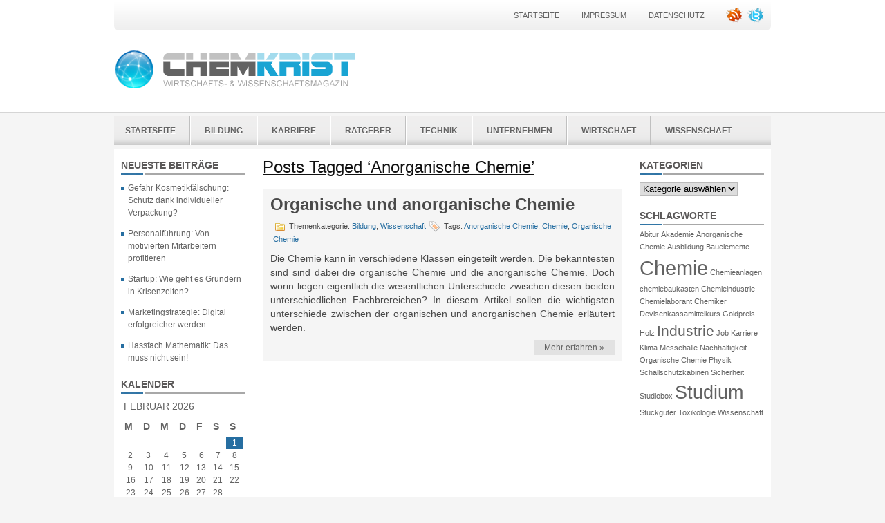

--- FILE ---
content_type: text/html; charset=UTF-8
request_url: https://www.chemkrist.de/tag/anorganische-chemie/
body_size: 8747
content:
<!DOCTYPE html PUBLIC "-//W3C//DTD XHTML 1.0 Transitional//EN" "http://www.w3.org/TR/xhtml1/DTD/xhtml1-transitional.dtd">
<html xmlns="http://www.w3.org/1999/xhtml" lang="de">

<head profile="http://gmpg.org/xfn/11">
<meta http-equiv="Content-Type" content="text/html; charset=UTF-8" />

<title>  Anorganische Chemie | Chemkrist Magazin</title>
<link rel="stylesheet" href="https://www.chemkrist.de/wp-content/themes/Combine/css/screen.css" type="text/css" media="screen, projection" />
<link rel="stylesheet" href="https://www.chemkrist.de/wp-content/themes/Combine/css/print.css" type="text/css" media="print" />
<!--[if IE]><link rel="stylesheet" href="https://www.chemkrist.de/wp-content/themes/Combine/css/ie.css" type="text/css" media="screen, projection"><![endif]-->
<link rel="stylesheet" href="https://www.chemkrist.de/wp-content/themes/Combine/style.css" type="text/css" media="screen" />
<!--[if IE 6]>
	<script src="https://www.chemkrist.de/wp-content/themes/Combine/js/pngfix.js"></script>
<![endif]--> 
<script src="https://www.chemkrist.de/wp-content/themes/Combine/menu/mootools-1.2.5-core-yc.js" type="text/javascript"></script>
<link rel="stylesheet" href="https://www.chemkrist.de/wp-content/themes/Combine/menu/MenuMatic.css" type="text/css" media="screen" charset="utf-8" />
<!--[if lt IE 7]>
	<link rel="stylesheet" href="https://www.chemkrist.de/wp-content/themes/Combine/menu/MenuMatic-ie6.css" type="text/css" media="screen" charset="utf-8" />
<![endif]-->
<!-- Load the MenuMatic Class -->
<script src="https://www.chemkrist.de/wp-content/themes/Combine/menu/MenuMatic_0.68.3.js" type="text/javascript" charset="utf-8"></script>


<meta name='robots' content='max-image-preview:large' />
<link rel="alternate" type="application/rss+xml" title="Chemkrist Magazin &raquo; Anorganische Chemie Schlagwort-Feed" href="https://www.chemkrist.de/tag/anorganische-chemie/feed/" />
<style id='wp-img-auto-sizes-contain-inline-css' type='text/css'>
img:is([sizes=auto i],[sizes^="auto," i]){contain-intrinsic-size:3000px 1500px}
/*# sourceURL=wp-img-auto-sizes-contain-inline-css */
</style>
<style id='wp-emoji-styles-inline-css' type='text/css'>

	img.wp-smiley, img.emoji {
		display: inline !important;
		border: none !important;
		box-shadow: none !important;
		height: 1em !important;
		width: 1em !important;
		margin: 0 0.07em !important;
		vertical-align: -0.1em !important;
		background: none !important;
		padding: 0 !important;
	}
/*# sourceURL=wp-emoji-styles-inline-css */
</style>
<style id='wp-block-library-inline-css' type='text/css'>
:root{--wp-block-synced-color:#7a00df;--wp-block-synced-color--rgb:122,0,223;--wp-bound-block-color:var(--wp-block-synced-color);--wp-editor-canvas-background:#ddd;--wp-admin-theme-color:#007cba;--wp-admin-theme-color--rgb:0,124,186;--wp-admin-theme-color-darker-10:#006ba1;--wp-admin-theme-color-darker-10--rgb:0,107,160.5;--wp-admin-theme-color-darker-20:#005a87;--wp-admin-theme-color-darker-20--rgb:0,90,135;--wp-admin-border-width-focus:2px}@media (min-resolution:192dpi){:root{--wp-admin-border-width-focus:1.5px}}.wp-element-button{cursor:pointer}:root .has-very-light-gray-background-color{background-color:#eee}:root .has-very-dark-gray-background-color{background-color:#313131}:root .has-very-light-gray-color{color:#eee}:root .has-very-dark-gray-color{color:#313131}:root .has-vivid-green-cyan-to-vivid-cyan-blue-gradient-background{background:linear-gradient(135deg,#00d084,#0693e3)}:root .has-purple-crush-gradient-background{background:linear-gradient(135deg,#34e2e4,#4721fb 50%,#ab1dfe)}:root .has-hazy-dawn-gradient-background{background:linear-gradient(135deg,#faaca8,#dad0ec)}:root .has-subdued-olive-gradient-background{background:linear-gradient(135deg,#fafae1,#67a671)}:root .has-atomic-cream-gradient-background{background:linear-gradient(135deg,#fdd79a,#004a59)}:root .has-nightshade-gradient-background{background:linear-gradient(135deg,#330968,#31cdcf)}:root .has-midnight-gradient-background{background:linear-gradient(135deg,#020381,#2874fc)}:root{--wp--preset--font-size--normal:16px;--wp--preset--font-size--huge:42px}.has-regular-font-size{font-size:1em}.has-larger-font-size{font-size:2.625em}.has-normal-font-size{font-size:var(--wp--preset--font-size--normal)}.has-huge-font-size{font-size:var(--wp--preset--font-size--huge)}.has-text-align-center{text-align:center}.has-text-align-left{text-align:left}.has-text-align-right{text-align:right}.has-fit-text{white-space:nowrap!important}#end-resizable-editor-section{display:none}.aligncenter{clear:both}.items-justified-left{justify-content:flex-start}.items-justified-center{justify-content:center}.items-justified-right{justify-content:flex-end}.items-justified-space-between{justify-content:space-between}.screen-reader-text{border:0;clip-path:inset(50%);height:1px;margin:-1px;overflow:hidden;padding:0;position:absolute;width:1px;word-wrap:normal!important}.screen-reader-text:focus{background-color:#ddd;clip-path:none;color:#444;display:block;font-size:1em;height:auto;left:5px;line-height:normal;padding:15px 23px 14px;text-decoration:none;top:5px;width:auto;z-index:100000}html :where(.has-border-color){border-style:solid}html :where([style*=border-top-color]){border-top-style:solid}html :where([style*=border-right-color]){border-right-style:solid}html :where([style*=border-bottom-color]){border-bottom-style:solid}html :where([style*=border-left-color]){border-left-style:solid}html :where([style*=border-width]){border-style:solid}html :where([style*=border-top-width]){border-top-style:solid}html :where([style*=border-right-width]){border-right-style:solid}html :where([style*=border-bottom-width]){border-bottom-style:solid}html :where([style*=border-left-width]){border-left-style:solid}html :where(img[class*=wp-image-]){height:auto;max-width:100%}:where(figure){margin:0 0 1em}html :where(.is-position-sticky){--wp-admin--admin-bar--position-offset:var(--wp-admin--admin-bar--height,0px)}@media screen and (max-width:600px){html :where(.is-position-sticky){--wp-admin--admin-bar--position-offset:0px}}

/*# sourceURL=wp-block-library-inline-css */
</style><style id='global-styles-inline-css' type='text/css'>
:root{--wp--preset--aspect-ratio--square: 1;--wp--preset--aspect-ratio--4-3: 4/3;--wp--preset--aspect-ratio--3-4: 3/4;--wp--preset--aspect-ratio--3-2: 3/2;--wp--preset--aspect-ratio--2-3: 2/3;--wp--preset--aspect-ratio--16-9: 16/9;--wp--preset--aspect-ratio--9-16: 9/16;--wp--preset--color--black: #000000;--wp--preset--color--cyan-bluish-gray: #abb8c3;--wp--preset--color--white: #ffffff;--wp--preset--color--pale-pink: #f78da7;--wp--preset--color--vivid-red: #cf2e2e;--wp--preset--color--luminous-vivid-orange: #ff6900;--wp--preset--color--luminous-vivid-amber: #fcb900;--wp--preset--color--light-green-cyan: #7bdcb5;--wp--preset--color--vivid-green-cyan: #00d084;--wp--preset--color--pale-cyan-blue: #8ed1fc;--wp--preset--color--vivid-cyan-blue: #0693e3;--wp--preset--color--vivid-purple: #9b51e0;--wp--preset--gradient--vivid-cyan-blue-to-vivid-purple: linear-gradient(135deg,rgb(6,147,227) 0%,rgb(155,81,224) 100%);--wp--preset--gradient--light-green-cyan-to-vivid-green-cyan: linear-gradient(135deg,rgb(122,220,180) 0%,rgb(0,208,130) 100%);--wp--preset--gradient--luminous-vivid-amber-to-luminous-vivid-orange: linear-gradient(135deg,rgb(252,185,0) 0%,rgb(255,105,0) 100%);--wp--preset--gradient--luminous-vivid-orange-to-vivid-red: linear-gradient(135deg,rgb(255,105,0) 0%,rgb(207,46,46) 100%);--wp--preset--gradient--very-light-gray-to-cyan-bluish-gray: linear-gradient(135deg,rgb(238,238,238) 0%,rgb(169,184,195) 100%);--wp--preset--gradient--cool-to-warm-spectrum: linear-gradient(135deg,rgb(74,234,220) 0%,rgb(151,120,209) 20%,rgb(207,42,186) 40%,rgb(238,44,130) 60%,rgb(251,105,98) 80%,rgb(254,248,76) 100%);--wp--preset--gradient--blush-light-purple: linear-gradient(135deg,rgb(255,206,236) 0%,rgb(152,150,240) 100%);--wp--preset--gradient--blush-bordeaux: linear-gradient(135deg,rgb(254,205,165) 0%,rgb(254,45,45) 50%,rgb(107,0,62) 100%);--wp--preset--gradient--luminous-dusk: linear-gradient(135deg,rgb(255,203,112) 0%,rgb(199,81,192) 50%,rgb(65,88,208) 100%);--wp--preset--gradient--pale-ocean: linear-gradient(135deg,rgb(255,245,203) 0%,rgb(182,227,212) 50%,rgb(51,167,181) 100%);--wp--preset--gradient--electric-grass: linear-gradient(135deg,rgb(202,248,128) 0%,rgb(113,206,126) 100%);--wp--preset--gradient--midnight: linear-gradient(135deg,rgb(2,3,129) 0%,rgb(40,116,252) 100%);--wp--preset--font-size--small: 13px;--wp--preset--font-size--medium: 20px;--wp--preset--font-size--large: 36px;--wp--preset--font-size--x-large: 42px;--wp--preset--spacing--20: 0.44rem;--wp--preset--spacing--30: 0.67rem;--wp--preset--spacing--40: 1rem;--wp--preset--spacing--50: 1.5rem;--wp--preset--spacing--60: 2.25rem;--wp--preset--spacing--70: 3.38rem;--wp--preset--spacing--80: 5.06rem;--wp--preset--shadow--natural: 6px 6px 9px rgba(0, 0, 0, 0.2);--wp--preset--shadow--deep: 12px 12px 50px rgba(0, 0, 0, 0.4);--wp--preset--shadow--sharp: 6px 6px 0px rgba(0, 0, 0, 0.2);--wp--preset--shadow--outlined: 6px 6px 0px -3px rgb(255, 255, 255), 6px 6px rgb(0, 0, 0);--wp--preset--shadow--crisp: 6px 6px 0px rgb(0, 0, 0);}:where(.is-layout-flex){gap: 0.5em;}:where(.is-layout-grid){gap: 0.5em;}body .is-layout-flex{display: flex;}.is-layout-flex{flex-wrap: wrap;align-items: center;}.is-layout-flex > :is(*, div){margin: 0;}body .is-layout-grid{display: grid;}.is-layout-grid > :is(*, div){margin: 0;}:where(.wp-block-columns.is-layout-flex){gap: 2em;}:where(.wp-block-columns.is-layout-grid){gap: 2em;}:where(.wp-block-post-template.is-layout-flex){gap: 1.25em;}:where(.wp-block-post-template.is-layout-grid){gap: 1.25em;}.has-black-color{color: var(--wp--preset--color--black) !important;}.has-cyan-bluish-gray-color{color: var(--wp--preset--color--cyan-bluish-gray) !important;}.has-white-color{color: var(--wp--preset--color--white) !important;}.has-pale-pink-color{color: var(--wp--preset--color--pale-pink) !important;}.has-vivid-red-color{color: var(--wp--preset--color--vivid-red) !important;}.has-luminous-vivid-orange-color{color: var(--wp--preset--color--luminous-vivid-orange) !important;}.has-luminous-vivid-amber-color{color: var(--wp--preset--color--luminous-vivid-amber) !important;}.has-light-green-cyan-color{color: var(--wp--preset--color--light-green-cyan) !important;}.has-vivid-green-cyan-color{color: var(--wp--preset--color--vivid-green-cyan) !important;}.has-pale-cyan-blue-color{color: var(--wp--preset--color--pale-cyan-blue) !important;}.has-vivid-cyan-blue-color{color: var(--wp--preset--color--vivid-cyan-blue) !important;}.has-vivid-purple-color{color: var(--wp--preset--color--vivid-purple) !important;}.has-black-background-color{background-color: var(--wp--preset--color--black) !important;}.has-cyan-bluish-gray-background-color{background-color: var(--wp--preset--color--cyan-bluish-gray) !important;}.has-white-background-color{background-color: var(--wp--preset--color--white) !important;}.has-pale-pink-background-color{background-color: var(--wp--preset--color--pale-pink) !important;}.has-vivid-red-background-color{background-color: var(--wp--preset--color--vivid-red) !important;}.has-luminous-vivid-orange-background-color{background-color: var(--wp--preset--color--luminous-vivid-orange) !important;}.has-luminous-vivid-amber-background-color{background-color: var(--wp--preset--color--luminous-vivid-amber) !important;}.has-light-green-cyan-background-color{background-color: var(--wp--preset--color--light-green-cyan) !important;}.has-vivid-green-cyan-background-color{background-color: var(--wp--preset--color--vivid-green-cyan) !important;}.has-pale-cyan-blue-background-color{background-color: var(--wp--preset--color--pale-cyan-blue) !important;}.has-vivid-cyan-blue-background-color{background-color: var(--wp--preset--color--vivid-cyan-blue) !important;}.has-vivid-purple-background-color{background-color: var(--wp--preset--color--vivid-purple) !important;}.has-black-border-color{border-color: var(--wp--preset--color--black) !important;}.has-cyan-bluish-gray-border-color{border-color: var(--wp--preset--color--cyan-bluish-gray) !important;}.has-white-border-color{border-color: var(--wp--preset--color--white) !important;}.has-pale-pink-border-color{border-color: var(--wp--preset--color--pale-pink) !important;}.has-vivid-red-border-color{border-color: var(--wp--preset--color--vivid-red) !important;}.has-luminous-vivid-orange-border-color{border-color: var(--wp--preset--color--luminous-vivid-orange) !important;}.has-luminous-vivid-amber-border-color{border-color: var(--wp--preset--color--luminous-vivid-amber) !important;}.has-light-green-cyan-border-color{border-color: var(--wp--preset--color--light-green-cyan) !important;}.has-vivid-green-cyan-border-color{border-color: var(--wp--preset--color--vivid-green-cyan) !important;}.has-pale-cyan-blue-border-color{border-color: var(--wp--preset--color--pale-cyan-blue) !important;}.has-vivid-cyan-blue-border-color{border-color: var(--wp--preset--color--vivid-cyan-blue) !important;}.has-vivid-purple-border-color{border-color: var(--wp--preset--color--vivid-purple) !important;}.has-vivid-cyan-blue-to-vivid-purple-gradient-background{background: var(--wp--preset--gradient--vivid-cyan-blue-to-vivid-purple) !important;}.has-light-green-cyan-to-vivid-green-cyan-gradient-background{background: var(--wp--preset--gradient--light-green-cyan-to-vivid-green-cyan) !important;}.has-luminous-vivid-amber-to-luminous-vivid-orange-gradient-background{background: var(--wp--preset--gradient--luminous-vivid-amber-to-luminous-vivid-orange) !important;}.has-luminous-vivid-orange-to-vivid-red-gradient-background{background: var(--wp--preset--gradient--luminous-vivid-orange-to-vivid-red) !important;}.has-very-light-gray-to-cyan-bluish-gray-gradient-background{background: var(--wp--preset--gradient--very-light-gray-to-cyan-bluish-gray) !important;}.has-cool-to-warm-spectrum-gradient-background{background: var(--wp--preset--gradient--cool-to-warm-spectrum) !important;}.has-blush-light-purple-gradient-background{background: var(--wp--preset--gradient--blush-light-purple) !important;}.has-blush-bordeaux-gradient-background{background: var(--wp--preset--gradient--blush-bordeaux) !important;}.has-luminous-dusk-gradient-background{background: var(--wp--preset--gradient--luminous-dusk) !important;}.has-pale-ocean-gradient-background{background: var(--wp--preset--gradient--pale-ocean) !important;}.has-electric-grass-gradient-background{background: var(--wp--preset--gradient--electric-grass) !important;}.has-midnight-gradient-background{background: var(--wp--preset--gradient--midnight) !important;}.has-small-font-size{font-size: var(--wp--preset--font-size--small) !important;}.has-medium-font-size{font-size: var(--wp--preset--font-size--medium) !important;}.has-large-font-size{font-size: var(--wp--preset--font-size--large) !important;}.has-x-large-font-size{font-size: var(--wp--preset--font-size--x-large) !important;}
/*# sourceURL=global-styles-inline-css */
</style>

<style id='classic-theme-styles-inline-css' type='text/css'>
/*! This file is auto-generated */
.wp-block-button__link{color:#fff;background-color:#32373c;border-radius:9999px;box-shadow:none;text-decoration:none;padding:calc(.667em + 2px) calc(1.333em + 2px);font-size:1.125em}.wp-block-file__button{background:#32373c;color:#fff;text-decoration:none}
/*# sourceURL=/wp-includes/css/classic-themes.min.css */
</style>
<link rel="https://api.w.org/" href="https://www.chemkrist.de/wp-json/" /><link rel="alternate" title="JSON" type="application/json" href="https://www.chemkrist.de/wp-json/wp/v2/tags/17" /><link rel="EditURI" type="application/rsd+xml" title="RSD" href="https://www.chemkrist.de/xmlrpc.php?rsd" />
<meta name="generator" content="WordPress 6.9" />
<script type="text/javascript">
    window.cookieconsent_options = {"message":"Durch Nutzung dieser Website stimmen Sie der Verwendung von Cookies für Analysen, personalisierte Inhalte und Werbung zu.","dismiss":"Ok","learnMore":"","link":null,"theme":"light-floating"};
</script>
<!-- <script type="text/javascript" src="/cookie.js"></script> -->
</head>

<body class="archive tag tag-anorganische-chemie tag-17 wp-theme-Combine">
<script type="text/javascript">
	window.addEvent('domready', function() {			
			var myMenu = new MenuMatic();
	});	
</script>

	<div id="wrapper">
		<div id="container" class="container">  
            <div class="span-24">
				<div class="span-22">
					<div id="pagemenucontainer">
						                        <ul id="pagemenu">
    						<li ><a href="https://www.chemkrist.de/">Startseite</a></li>
    						<li class="page_item page-item-2"><a href="https://www.chemkrist.de/kontakt/">Impressum</a></li>
<li class="page_item page-item-227"><a href="https://www.chemkrist.de/datenschutz/">Datenschutz</a></li>
    					</ul>
                        					</div>
				</div>
                
                <div class="span-2 last">
                    <div class="feedtwitter">
    					<a href="http://www.chemkrist.de" rel="nofollow"><img src="https://www.chemkrist.de/wp-content/themes/Combine/images/rss.png"  style="margin:0 4px 0 0;"  /></a>		
    					<a href="https://www.chemkrist.de" rel="nofollow" title="Follow me!"><img src="https://www.chemkrist.de/wp-content/themes/Combine/images/twitter.png"  style="margin:0 4px 0 0; "  title="Follow me!" /></a>				    </div>
                </div>
			</div>
            
				<div id="header" class="span-24">
					<div class="span-12">
													<a href="https://www.chemkrist.de"><img src="https://www.chemkrist.de/wp-content/themes/Combine/images/logo.png" alt="Chemkrist Magazin" title="Chemkrist Magazin" class="logoimg" /></a>
													
					</div>
					
					<div class="span-12 last" style="padding-top: 30px; text-align:right;">
											</div>
				</div>
			
			<div class="span-24">

			<div id="navcontainer">

					                            <ul id="nav">
                                <li ><a href="https://www.chemkrist.de">Startseite</a></li>
        							<li class="cat-item cat-item-2"><a href="https://www.chemkrist.de/bildung/">Bildung</a>
</li>
	<li class="cat-item cat-item-10"><a href="https://www.chemkrist.de/karriere/">Karriere</a>
</li>
	<li class="cat-item cat-item-20"><a href="https://www.chemkrist.de/ratgeber/">Ratgeber</a>
</li>
	<li class="cat-item cat-item-31"><a href="https://www.chemkrist.de/technik/">Technik</a>
</li>
	<li class="cat-item cat-item-19"><a href="https://www.chemkrist.de/unternehmen/">Unternehmen</a>
</li>
	<li class="cat-item cat-item-18"><a href="https://www.chemkrist.de/wirtschaft/">Wirtschaft</a>
</li>
	<li class="cat-item cat-item-4"><a href="https://www.chemkrist.de/wissenschaft/">Wissenschaft</a>
</li>
        					</ul>
                            				</div>
			</div><div class="span-24" id="contentwrap">
    <div class="span-5">
		<div class="sidebar sidebar-left">
			<ul>
				
		<li id="recent-posts-2" class="widget widget_recent_entries">
		<h2 class="widgettitle">Neueste Beiträge</h2>
		<ul>
											<li>
					<a href="https://www.chemkrist.de/gefahr-kosmetikfaelschung-schutz-dank-individueller-verpackung/">Gefahr Kosmetikfälschung: Schutz dank individueller Verpackung?</a>
									</li>
											<li>
					<a href="https://www.chemkrist.de/personalfuehrung-von-motivierten-mitarbeitern-profitieren/">Personalführung: Von motivierten Mitarbeitern profitieren</a>
									</li>
											<li>
					<a href="https://www.chemkrist.de/startup-wie-geht-es-gruendern-in-krisenzeiten/">Startup: Wie geht es Gründern in Krisenzeiten?</a>
									</li>
											<li>
					<a href="https://www.chemkrist.de/marketingstrategie-digital-erfolgreicher-werden/">Marketingstrategie: Digital erfolgreicher werden</a>
									</li>
											<li>
					<a href="https://www.chemkrist.de/hassfach-mathematik-das-muss-nicht-sein/">Hassfach Mathematik: Das muss nicht sein!</a>
									</li>
					</ul>

		</li><li id="calendar-2" class="widget widget_calendar"><h2 class="widgettitle">Kalender</h2><div id="calendar_wrap" class="calendar_wrap"><table id="wp-calendar" class="wp-calendar-table">
	<caption>Februar 2026</caption>
	<thead>
	<tr>
		<th scope="col" aria-label="Montag">M</th>
		<th scope="col" aria-label="Dienstag">D</th>
		<th scope="col" aria-label="Mittwoch">M</th>
		<th scope="col" aria-label="Donnerstag">D</th>
		<th scope="col" aria-label="Freitag">F</th>
		<th scope="col" aria-label="Samstag">S</th>
		<th scope="col" aria-label="Sonntag">S</th>
	</tr>
	</thead>
	<tbody>
	<tr>
		<td colspan="6" class="pad">&nbsp;</td><td id="today">1</td>
	</tr>
	<tr>
		<td>2</td><td>3</td><td>4</td><td>5</td><td>6</td><td>7</td><td>8</td>
	</tr>
	<tr>
		<td>9</td><td>10</td><td>11</td><td>12</td><td>13</td><td>14</td><td>15</td>
	</tr>
	<tr>
		<td>16</td><td>17</td><td>18</td><td>19</td><td>20</td><td>21</td><td>22</td>
	</tr>
	<tr>
		<td>23</td><td>24</td><td>25</td><td>26</td><td>27</td><td>28</td>
		<td class="pad" colspan="1">&nbsp;</td>
	</tr>
	</tbody>
	</table><nav aria-label="Vorherige und nächste Monate" class="wp-calendar-nav">
		<span class="wp-calendar-nav-prev"><a href="https://www.chemkrist.de/2024/06/">&laquo; Juni</a></span>
		<span class="pad">&nbsp;</span>
		<span class="wp-calendar-nav-next">&nbsp;</span>
	</nav></div></li>			</ul>
			
				</div>
</div>
	<div class="span-14">
		<div id="content">	

		
 	   	  		<h2 class="pagetitle">Posts Tagged &#8216;Anorganische Chemie&#8217;</h2>
 	  
				<div class="post-48 post type-post status-publish format-standard hentry category-bildung category-wissenschaft tag-anorganische-chemie tag-chemie tag-organische-chemie">
				<h2 class="title" id="post-48"><a href="https://www.chemkrist.de/organische-und-anorganische-chemie/" rel="bookmark" title="Permanent Link to Organische und anorganische Chemie">Organische und anorganische Chemie</a></h2>
				<div class="postmeta"><img src="https://www.chemkrist.de/wp-content/themes/Combine/images/folder.png" /> Themenkategorie: <a href="https://www.chemkrist.de/bildung/" rel="category tag">Bildung</a>, <a href="https://www.chemkrist.de/wissenschaft/" rel="category tag">Wissenschaft</a>  <img src="https://www.chemkrist.de/wp-content/themes/Combine/images/tag.png" /> Tags: <a href="https://www.chemkrist.de/tag/anorganische-chemie/" rel="tag">Anorganische Chemie</a>, <a href="https://www.chemkrist.de/tag/chemie/" rel="tag">Chemie</a>, <a href="https://www.chemkrist.de/tag/organische-chemie/" rel="tag">Organische Chemie</a></div>

				<div class="entry">
                    					<p>Die Chemie kann in verschiedene Klassen eingeteilt werden. Die bekanntesten sind sind dabei die organische Chemie und die anorganische Chemie. Doch worin liegen eigentlich die wesentlichen Unterschiede zwischen diesen beiden unterschiedlichen Fachbrereichen? In diesem Artikel sollen die wichtigsten unterschiede zwischen der organischen und anorganischen Chemie erläutert werden.</p>
				</div>

                <div class="readmorecontent">
					<a class="readmore" href="https://www.chemkrist.de/organische-und-anorganische-chemie/" rel="bookmark" title="Permanent Link to Organische und anorganische Chemie">Mehr erfahren &raquo;</a>
				</div>
			</div>

				
		<div class="navigation">
						<div class="alignleft"></div>
			<div class="alignright"></div>
					</div>
	
		</div>
		</div>


	<div class="span-5 last">
		<div class="sidebar sidebar-right">
        <!-- <div id="topsearch" > 
    		 
<div id="search">
    <form method="get" id="searchform" action="https://www.chemkrist.de/"> 
        <input type="text" value="Suchen..." 
            name="s" id="s"  onblur="if (this.value == '')  {this.value = 'Suchen...';}"  
            onfocus="if (this.value == 'Suchen...') {this.value = '';}" />
        <input type="image" src="https://www.chemkrist.de/wp-content/themes/Combine/images/search.gif" style="border:0; vertical-align: top;" /> 
    </form>
</div> 
    	</div> -->

			<div class="sidebaradbox">
    			    		</div>

			<ul>
				<li id="categories-2" class="widget widget_categories"><h2 class="widgettitle">Kategorien</h2><form action="https://www.chemkrist.de" method="get"><label class="screen-reader-text" for="cat">Kategorien</label><select  name='cat' id='cat' class='postform'>
	<option value='-1'>Kategorie auswählen</option>
	<option class="level-0" value="1">Allgemeines</option>
	<option class="level-0" value="2">Bildung</option>
	<option class="level-0" value="10">Karriere</option>
	<option class="level-0" value="20">Ratgeber</option>
	<option class="level-0" value="31">Technik</option>
	<option class="level-0" value="19">Unternehmen</option>
	<option class="level-0" value="18">Wirtschaft</option>
	<option class="level-0" value="4">Wissenschaft</option>
</select>
</form><script type="text/javascript">
/* <![CDATA[ */

( ( dropdownId ) => {
	const dropdown = document.getElementById( dropdownId );
	function onSelectChange() {
		setTimeout( () => {
			if ( 'escape' === dropdown.dataset.lastkey ) {
				return;
			}
			if ( dropdown.value && parseInt( dropdown.value ) > 0 && dropdown instanceof HTMLSelectElement ) {
				dropdown.parentElement.submit();
			}
		}, 250 );
	}
	function onKeyUp( event ) {
		if ( 'Escape' === event.key ) {
			dropdown.dataset.lastkey = 'escape';
		} else {
			delete dropdown.dataset.lastkey;
		}
	}
	function onClick() {
		delete dropdown.dataset.lastkey;
	}
	dropdown.addEventListener( 'keyup', onKeyUp );
	dropdown.addEventListener( 'click', onClick );
	dropdown.addEventListener( 'change', onSelectChange );
})( "cat" );

//# sourceURL=WP_Widget_Categories%3A%3Awidget
/* ]]> */
</script>
</li><li id="tag_cloud-2" class="widget widget_tag_cloud"><h2 class="widgettitle">Schlagworte</h2><div class="tagcloud"><a href="https://www.chemkrist.de/tag/abitur/" class="tag-cloud-link tag-link-11 tag-link-position-1" style="font-size: 8pt;" aria-label="Abitur (1 Eintrag)">Abitur</a>
<a href="https://www.chemkrist.de/tag/akademie/" class="tag-cloud-link tag-link-7 tag-link-position-2" style="font-size: 8pt;" aria-label="Akademie (1 Eintrag)">Akademie</a>
<a href="https://www.chemkrist.de/tag/anorganische-chemie/" class="tag-cloud-link tag-link-17 tag-link-position-3" style="font-size: 8pt;" aria-label="Anorganische Chemie (1 Eintrag)">Anorganische Chemie</a>
<a href="https://www.chemkrist.de/tag/ausbildung/" class="tag-cloud-link tag-link-14 tag-link-position-4" style="font-size: 8pt;" aria-label="Ausbildung (1 Eintrag)">Ausbildung</a>
<a href="https://www.chemkrist.de/tag/bauelemente/" class="tag-cloud-link tag-link-37 tag-link-position-5" style="font-size: 8pt;" aria-label="Bauelemente (1 Eintrag)">Bauelemente</a>
<a href="https://www.chemkrist.de/tag/chemie/" class="tag-cloud-link tag-link-5 tag-link-position-6" style="font-size: 22pt;" aria-label="Chemie (6 Einträge)">Chemie</a>
<a href="https://www.chemkrist.de/tag/chemieanlagen/" class="tag-cloud-link tag-link-24 tag-link-position-7" style="font-size: 8pt;" aria-label="Chemieanlagen (1 Eintrag)">Chemieanlagen</a>
<a href="https://www.chemkrist.de/tag/chemiebaukasten/" class="tag-cloud-link tag-link-13 tag-link-position-8" style="font-size: 8pt;" aria-label="chemiebaukasten (1 Eintrag)">chemiebaukasten</a>
<a href="https://www.chemkrist.de/tag/chemieindustrie/" class="tag-cloud-link tag-link-23 tag-link-position-9" style="font-size: 8pt;" aria-label="Chemieindustrie (1 Eintrag)">Chemieindustrie</a>
<a href="https://www.chemkrist.de/tag/chemielaborant/" class="tag-cloud-link tag-link-15 tag-link-position-10" style="font-size: 8pt;" aria-label="Chemielaborant (1 Eintrag)">Chemielaborant</a>
<a href="https://www.chemkrist.de/tag/chemiker/" class="tag-cloud-link tag-link-39 tag-link-position-11" style="font-size: 8pt;" aria-label="Chemiker (1 Eintrag)">Chemiker</a>
<a href="https://www.chemkrist.de/tag/devisenkassamittelkurs/" class="tag-cloud-link tag-link-43 tag-link-position-12" style="font-size: 8pt;" aria-label="Devisenkassamittelkurs (1 Eintrag)">Devisenkassamittelkurs</a>
<a href="https://www.chemkrist.de/tag/goldpreis/" class="tag-cloud-link tag-link-38 tag-link-position-13" style="font-size: 8pt;" aria-label="Goldpreis (1 Eintrag)">Goldpreis</a>
<a href="https://www.chemkrist.de/tag/holz/" class="tag-cloud-link tag-link-33 tag-link-position-14" style="font-size: 8pt;" aria-label="Holz (1 Eintrag)">Holz</a>
<a href="https://www.chemkrist.de/tag/industrie/" class="tag-cloud-link tag-link-22 tag-link-position-15" style="font-size: 15.636363636364pt;" aria-label="Industrie (3 Einträge)">Industrie</a>
<a href="https://www.chemkrist.de/tag/job/" class="tag-cloud-link tag-link-9 tag-link-position-16" style="font-size: 8pt;" aria-label="Job (1 Eintrag)">Job</a>
<a href="https://www.chemkrist.de/tag/karriere/" class="tag-cloud-link tag-link-30 tag-link-position-17" style="font-size: 8pt;" aria-label="Karriere (1 Eintrag)">Karriere</a>
<a href="https://www.chemkrist.de/tag/klima/" class="tag-cloud-link tag-link-27 tag-link-position-18" style="font-size: 8pt;" aria-label="Klima (1 Eintrag)">Klima</a>
<a href="https://www.chemkrist.de/tag/messehalle/" class="tag-cloud-link tag-link-40 tag-link-position-19" style="font-size: 8pt;" aria-label="Messehalle (1 Eintrag)">Messehalle</a>
<a href="https://www.chemkrist.de/tag/nachhaltigkeit/" class="tag-cloud-link tag-link-21 tag-link-position-20" style="font-size: 8pt;" aria-label="Nachhaltigkeit (1 Eintrag)">Nachhaltigkeit</a>
<a href="https://www.chemkrist.de/tag/organische-chemie/" class="tag-cloud-link tag-link-16 tag-link-position-21" style="font-size: 8pt;" aria-label="Organische Chemie (1 Eintrag)">Organische Chemie</a>
<a href="https://www.chemkrist.de/tag/physik/" class="tag-cloud-link tag-link-8 tag-link-position-22" style="font-size: 8pt;" aria-label="Physik (1 Eintrag)">Physik</a>
<a href="https://www.chemkrist.de/tag/schallschutzkabinen/" class="tag-cloud-link tag-link-36 tag-link-position-23" style="font-size: 8pt;" aria-label="Schallschutzkabinen (1 Eintrag)">Schallschutzkabinen</a>
<a href="https://www.chemkrist.de/tag/sicherheit/" class="tag-cloud-link tag-link-25 tag-link-position-24" style="font-size: 8pt;" aria-label="Sicherheit (1 Eintrag)">Sicherheit</a>
<a href="https://www.chemkrist.de/tag/studiobox/" class="tag-cloud-link tag-link-35 tag-link-position-25" style="font-size: 8pt;" aria-label="Studiobox (1 Eintrag)">Studiobox</a>
<a href="https://www.chemkrist.de/tag/studium/" class="tag-cloud-link tag-link-6 tag-link-position-26" style="font-size: 20.218181818182pt;" aria-label="Studium (5 Einträge)">Studium</a>
<a href="https://www.chemkrist.de/tag/stueckgueter/" class="tag-cloud-link tag-link-34 tag-link-position-27" style="font-size: 8pt;" aria-label="Stückgüter (1 Eintrag)">Stückgüter</a>
<a href="https://www.chemkrist.de/tag/toxikologie/" class="tag-cloud-link tag-link-28 tag-link-position-28" style="font-size: 8pt;" aria-label="Toxikologie (1 Eintrag)">Toxikologie</a>
<a href="https://www.chemkrist.de/tag/wissenschaft/" class="tag-cloud-link tag-link-29 tag-link-position-29" style="font-size: 8pt;" aria-label="Wissenschaft (1 Eintrag)">Wissenschaft</a></div>
</li>			</ul>
				</div>
		
	</div>
	</div>
	<div class="span-24">
    	<div id="footer">Copyright &copy; 2003-2026 <a href="https://www.chemkrist.de"><strong>Chemkrist Magazin</strong></a>  - Das Wirtschafts- und Wissenschaftsmagazin</div>
        
        <div id="credits">Alle redaktionellen Inhalte auf Chemkrist.de sind urheberrechtlich geschützt. Ein Nutzung ohne schriftliche Genehmigung ist untersagt.</div>
    </div>
</div>
</div>
<script type="speculationrules">
{"prefetch":[{"source":"document","where":{"and":[{"href_matches":"/*"},{"not":{"href_matches":["/wp-*.php","/wp-admin/*","/wp-content/uploads/*","/wp-content/*","/wp-content/plugins/*","/wp-content/themes/Combine/*","/*\\?(.+)"]}},{"not":{"selector_matches":"a[rel~=\"nofollow\"]"}},{"not":{"selector_matches":".no-prefetch, .no-prefetch a"}}]},"eagerness":"conservative"}]}
</script>
<script id="wp-emoji-settings" type="application/json">
{"baseUrl":"https://s.w.org/images/core/emoji/17.0.2/72x72/","ext":".png","svgUrl":"https://s.w.org/images/core/emoji/17.0.2/svg/","svgExt":".svg","source":{"concatemoji":"https://www.chemkrist.de/wp-includes/js/wp-emoji-release.min.js?ver=6.9"}}
</script>
<script type="module">
/* <![CDATA[ */
/*! This file is auto-generated */
const a=JSON.parse(document.getElementById("wp-emoji-settings").textContent),o=(window._wpemojiSettings=a,"wpEmojiSettingsSupports"),s=["flag","emoji"];function i(e){try{var t={supportTests:e,timestamp:(new Date).valueOf()};sessionStorage.setItem(o,JSON.stringify(t))}catch(e){}}function c(e,t,n){e.clearRect(0,0,e.canvas.width,e.canvas.height),e.fillText(t,0,0);t=new Uint32Array(e.getImageData(0,0,e.canvas.width,e.canvas.height).data);e.clearRect(0,0,e.canvas.width,e.canvas.height),e.fillText(n,0,0);const a=new Uint32Array(e.getImageData(0,0,e.canvas.width,e.canvas.height).data);return t.every((e,t)=>e===a[t])}function p(e,t){e.clearRect(0,0,e.canvas.width,e.canvas.height),e.fillText(t,0,0);var n=e.getImageData(16,16,1,1);for(let e=0;e<n.data.length;e++)if(0!==n.data[e])return!1;return!0}function u(e,t,n,a){switch(t){case"flag":return n(e,"\ud83c\udff3\ufe0f\u200d\u26a7\ufe0f","\ud83c\udff3\ufe0f\u200b\u26a7\ufe0f")?!1:!n(e,"\ud83c\udde8\ud83c\uddf6","\ud83c\udde8\u200b\ud83c\uddf6")&&!n(e,"\ud83c\udff4\udb40\udc67\udb40\udc62\udb40\udc65\udb40\udc6e\udb40\udc67\udb40\udc7f","\ud83c\udff4\u200b\udb40\udc67\u200b\udb40\udc62\u200b\udb40\udc65\u200b\udb40\udc6e\u200b\udb40\udc67\u200b\udb40\udc7f");case"emoji":return!a(e,"\ud83e\u1fac8")}return!1}function f(e,t,n,a){let r;const o=(r="undefined"!=typeof WorkerGlobalScope&&self instanceof WorkerGlobalScope?new OffscreenCanvas(300,150):document.createElement("canvas")).getContext("2d",{willReadFrequently:!0}),s=(o.textBaseline="top",o.font="600 32px Arial",{});return e.forEach(e=>{s[e]=t(o,e,n,a)}),s}function r(e){var t=document.createElement("script");t.src=e,t.defer=!0,document.head.appendChild(t)}a.supports={everything:!0,everythingExceptFlag:!0},new Promise(t=>{let n=function(){try{var e=JSON.parse(sessionStorage.getItem(o));if("object"==typeof e&&"number"==typeof e.timestamp&&(new Date).valueOf()<e.timestamp+604800&&"object"==typeof e.supportTests)return e.supportTests}catch(e){}return null}();if(!n){if("undefined"!=typeof Worker&&"undefined"!=typeof OffscreenCanvas&&"undefined"!=typeof URL&&URL.createObjectURL&&"undefined"!=typeof Blob)try{var e="postMessage("+f.toString()+"("+[JSON.stringify(s),u.toString(),c.toString(),p.toString()].join(",")+"));",a=new Blob([e],{type:"text/javascript"});const r=new Worker(URL.createObjectURL(a),{name:"wpTestEmojiSupports"});return void(r.onmessage=e=>{i(n=e.data),r.terminate(),t(n)})}catch(e){}i(n=f(s,u,c,p))}t(n)}).then(e=>{for(const n in e)a.supports[n]=e[n],a.supports.everything=a.supports.everything&&a.supports[n],"flag"!==n&&(a.supports.everythingExceptFlag=a.supports.everythingExceptFlag&&a.supports[n]);var t;a.supports.everythingExceptFlag=a.supports.everythingExceptFlag&&!a.supports.flag,a.supports.everything||((t=a.source||{}).concatemoji?r(t.concatemoji):t.wpemoji&&t.twemoji&&(r(t.twemoji),r(t.wpemoji)))});
//# sourceURL=https://www.chemkrist.de/wp-includes/js/wp-emoji-loader.min.js
/* ]]> */
</script>


</body>
</html>

--- FILE ---
content_type: text/css
request_url: https://www.chemkrist.de/wp-content/themes/Combine/style.css
body_size: 2549
content:
/*
	Theme Name: Combine
	Theme URI: http://newwpthemes.com/combine-free-wordpress-theme/
	Description: Combine is a free WordPress theme with featured posts option. Suitable for any niche. Theme Options at admin panel
	Author: NewWpThemes.com
	Author URI: http://newwpthemes.com/
	Version: 2.1
    Tags: blue, gray, three-columns, left-right-sidebars
*/

/* LAYOUT */

body {
	background: #F5F5F5 url(images/background.png) left top repeat-x;
	}

#wrapper {
	}

#container {
  background: url(images/container-bg.png) center top no-repeat;
	}

#contentwrap {
    background: #fff;
	}

a {
	color: #266EA1;
    text-decoration: none;
	}

a:hover {
	color: #0795EE;
    text-decoration: underline;
	}
/* HEADER */

#header {
	height: 124px;
	}

#header h1 {
	margin-bottom: 0px !important;
	padding: 20px 0 0 0;
	font-weight: normal;
	font-family: Arial, Helvetica, Sans-serif;
	font-weight: bold;
	font-size: 44px; 
	}

#header h1 a, #header h1 a:visited {
	color: #636363;
	text-decoration: none;
	}


header h2 {
	color: #A9A4A4;
	font-size: 10px;
    	font-family: Arial, Helvetica, Sans-serif;
	}

.logoimg {
    margin: 28px 0 0 0;
}

.feedtwitter {
	margin: 10px 6px 0 0;
	text-align: right;
}
    
/* NAVIGATION MENUS */

    
#pagemenucontainer {
	height: 34px;
    float: right;
    padding: 5px 0;
	}
	
#pagemenu {
	height: 34px;
    float: right;
	}

#pagemenu, #pagemenu ul { 
	padding: 0;
	margin: 0;
	list-style: none;
	line-height: 1;
	}
#pagemenu {
	}
	
#pagemenu ul {
	float: left;
	list-style: none;
	margin: 0px 0px 0px 0px;
	padding: 0px
	}
	
#pagemenu li {
	float: left;
	list-style: none;
	margin: 0px;
    padding: 0;
	}
	
#pagemenu ul li {
	list-style: none;
	margin: 0px;
	padding: 0;
    
	}
	
#pagemenu li a, #pagemenu li a:link {
	color: #636363;
	display: block;
    margin: 0 4px 0 4px;
	padding: 12px 12px 11px 12px;
	text-decoration: none;
	text-transform: uppercase;
	font-size: 11px;
    font-weight: normal;
	font-family: Arial, Helvetica, sans-serif;
	}
	
#pagemenu li a:hover, #pagemenu li a:active{
	color: #10A8CF;
	display: block;
	text-decoration: none;
	}

#pagemenu  li.current_page_item a {
	color:#10A8CF;
	}

#pagemenu li:hover, #pagemenu li.sfhover { 
	position: static;
	}



#navcontainer {
	height: 42px;
	display: block;
	overflow: hidden;
    background: url(images/nav-background.png) top left repeat-x;
    margin-bottom: 6px;
	}
	
#navcontainer .current-cat a {
	background: url(images/nav-background-hover.png) top left repeat-x;
	color:#FFFFFF;
    text-shadow: 0 1px 0 #115484;
	}
	
/* CONTENT */

#content {
	padding: 15px;
    color: #494949;
	}
	
pre { overflow: auto; 
	width: 460px;
	}

.post {
	padding: 10px 10px 10px 10px;
    border: 1px solid #CDCDCD;
    background: #F5F5F5;
    margin-bottom: 15px
	}

.post p {
	margin-bottom: 10px;
	}

.title {
	margin: 0 0 8px 0;
	padding: 0;
	line-height: 24px;
	font-family: Arial, Helvetica, Sans-serif;
    font-weight: bold;
	color: #4A4A4A;
	}

	
.title a {
	text-decoration: none;
	color: #4A4A4A;
	}

.title a:hover {
	text-decoration: none;
	color: #266EA1;
	}

.pagetitle {
	margin-bottom: 20px;
	line-height: 22px;
	font-family: Arial, Helvetica, Sans-serif;
	text-decoration: underline;
}


.readmorecontent {
	text-align: right;
	}

a.readmore {
	padding: 4px 15px;
	text-decoration: none;
    font-size: 12px;
    background: #E2E2E2;
    color: #616161;
	}

a.readmore:hover {
    background: #3B87B7;
	color: #fff;
	}
    
.postdate {
	font-size: 11px;
	padding: 2px 0px;
	font-family: Arial, Verdana;
	color: #66665F;
	}


.postmeta {
	font-size: 11px;
	padding: 2px 4px;
	font-family: Arial, Verdana;
	}
	
.postdate img, .postmeta img {
	border: none;
	vertical-align: middle;
	margin:2px;
	}
	
.entry {
	text-align: justify;
	line-height: 20px;
	padding-top: 8px;
	font-family: Arial, Verdana;
	font-size: 14px;
	}
.navigation {
	padding: 10px 0;
	}

blockquote {
	overflow: hidden;
	padding-left: 9px;
	font-style: italic;
	color: #666;
	border-left: 3px solid #bcbbbb;
	}
	
.post img {
	max-width: 680px;
	}

img.wp-smiley {
	max-height: 12px;
	margin: 0;
	padding: 0;
	border: none;
	}
	
.aligncenter,
div.aligncenter {
   display: block;
   margin-left: auto;
   margin-right: auto;
	}

.alignleft {
   float: left;
	}

.alignright {
   float: right;
	}

.wp-caption {
   border: 1px solid #ddd;
   text-align: center;
   background-color: #f3f3f3;
   padding-top: 4px;
   margin: 10px;
   /* optional rounded corners for browsers that support it */
   -moz-border-radius: 3px;
   -khtml-border-radius: 3px;
   -webkit-border-radius: 3px;
   border-radius: 3px;
	}

.wp-caption img {
   margin: 0;
   padding: 0;
   border: 0 none;
	}

.wp-caption p.wp-caption-text {
   font-size: 11px;
   line-height: 17px;
   padding: 0 4px 5px;
   margin: 0;
	}
	
/* wp-pagenavi */
.wp-pagenavi a, .wp-pagenavi a:link, .wp-pagenavi a:active {
    font-size: 15px !important;
    padding:  4px 8px !important;
    color: #787676 !important;
    background:none !important;
    border: 0 !important;
}
.wp-pagenavi a:hover {
    border: 0 !important;
    color: #787676 !important;
    background:#E2E2E2 !important;
    border: 0 !important;
    
}
.wp-pagenavi span.pages {
    font-size: 15px !important;
    padding:  4px 8px !important;
    color: #787676 !important;
    background: none !important;
    border: 0 !important;
}
.wp-pagenavi span.current {
    font-size: 15px !important;
    padding:  4px 8px !important;
    font-weight: bold;
    color: #fff !important;
    background:#3B87B7 !important;
    border: 0 !important;
}
.wp-pagenavi span.extend {
    font-size: 15px !important;
    padding:  4px 8px !important;
    background:transparent !important;
    color: #787676 !important;
    background: none !important;
    border: 0 !important;
}

/* SIDEBAR(S) */

.sidebaradbox {
	margin-top: 5px; 
	text-align:center;
	}
	
.ad125 {
	margin: 10px;
	}


.sidebar {
	margin: 0 0 10px 0;
    color: #636363;
	}
	
.sidebar-right {
    margin: 0 10px 0 0;
	}
	
.sidebar-left {
    margin: 0 0 0 10px
	}
    
    
.sidebar a {
	text-decoration: none;
	color: #636363;
	}

.sidebar a:hover {
	text-decoration: underline;
	color:#266EA1;
	}


#search {
    border: 0;
    height: 30px;
    padding: 0;
    background: #F7F7F7;
    text-align: right;
    border: 1px solid #D5DADE;
}

#search input {
	border: 0;
    background: none;
    color: #7D838A;
}
	
	
#s {
	width: 140px;
	padding: 4px;
    margin:3px 0 0 0;
    background: none;
}

#topsearch 	#s {
  width: 140px;  
}

#topsearch #search {
    margin: 15px 0 0 0;
}
    
.sidebar h2 {
	margin: 10px 0 4px 0;
	padding: 6px 0 6px 0;
	background: url(images/sidebar-tab.png) left bottom no-repeat;
	font-size: 14px;
    line-height: 15px;
	font-family: Arial, Helvetica, Sans-serif;
	font-weight: bold;
    text-transform: uppercase;
	color: #5A5858;
	}

.sidebar ul {
	list-style-type: none;
	margin: 0px 0px 10px 0px;
	padding: 0px;
	}
	
.sidebar ul li {
	list-style-type: none;
	margin: 0px 0px 5px 0px;
	padding: 0px;
	}

.sidebar ul ul {
	list-style-type: none;
	margin: 0px;
	padding: 0;
	}
	
.sidebar ul li ul li, .sidebar ul li li {
	padding: 6px 0px 6px 10px;
	margin: 0;
    background: url(images/arrow.png) left 13px no-repeat;
	}  
  

#wp-calendar th {
	font-style: normal;
	text-transform: capitalize;
	color: #636363;
	background: none;
	}
#wp-calendar caption {
	padding: 2px 4px;
	text-transform: uppercase;	margin: 2px 0 2px 0;
	background: none;
    color: #636363;
	}

#wp-calendar td {
	color: #636363;
	font: normal 12px 'Lucida Grande', 'Lucida Sans Unicode', Verdana, sans-serif;
	letter-spacing: normal;
	padding: 2px 0;
	text-align: center;
	}

#wp-calendar td:hover, #wp-calendar #today {
	color: #fff;
    background: #266EA1;
	}

#wp-calendar td:hover a, #wp-calendar #today a {
	color: #fff;
	}
	
#wp-calendar {
	empty-cells: show;
	font-size: 14px;
	margin: 0;
	font-weight: bold; 
	width: 95%;
	}


/* FOOTER */

#footer {
	background: #E6E6E6;
	padding: 22px;
	text-align: center;
	color: #363636;
	font-size: 13px;
	}

#footer a {
	color: #363636;
	}

#footer a:hover {
	text-decoration: none;
    color: #363636;
	} 
	
#credits {
	color: #777676;
	font-size: 11px;
	text-align: center;
	padding: 10px;
	}
    	
#credits a {
	color: #777676;
    text-decoration: none;
	} 
	
/* COMMENTS */

#comments h3 {
	margin-bottom: 10px;	
}

#commentform input {
	width: 170px;
	padding: 2px;
	margin: 5px 5px 1px 0;
	}

#commentform {
	margin: 5px 10px 0 0;
	}
	
#commentform textarea {
	width: 100%;
	padding: 2px;
	}
	
#respond:after {
		content: "."; 
	    display: block; 
	    height: 0; 
	    clear: both; 
	    visibility: hidden;
	}
	
#commentform #submit {
	margin: 0 0 5px auto;
	float: right;
	}

.alt {
	margin: 0;
	padding: 10px;
	}

.commentlist {
	padding: 0;
	text-align: justify;
	}

.commentlist li {
	margin: 15px 0 10px;
	padding: 5px 5px 10px 10px;
	list-style: none;

	}
	
.commentlist li ul li { 
	margin-right: -5px;
	margin-left: 10px;
}

.commentlist p {
	margin: 10px 5px 10px 0;
}
.children { padding: 0; }

#commentform p {
	margin: 5px 0;
	}

.nocomments {
	text-align: center;
	margin: 0;
	padding: 0;
	}

.commentmetadata {
	margin: 0;
	display: block;
	}
	
.post_thumbnail {
    padding: 6px;
    border: 1px solid #E2E2DE;
    margin: 0 10px 10px 0;
    background-color: #FFFFFF;
}